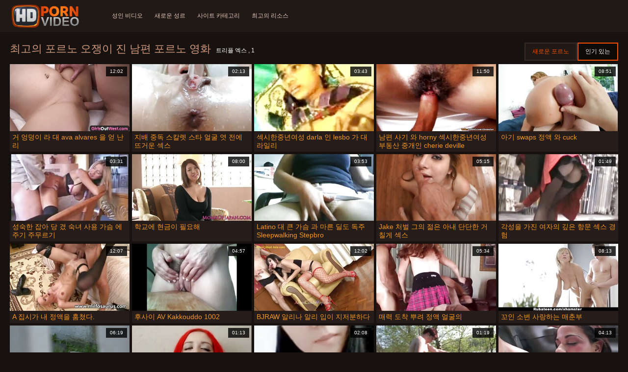

--- FILE ---
content_type: text/html; charset=UTF-8
request_url: https://ko.persiananal.com/category/cuckold
body_size: 12133
content:
<!doctype html>
<html lang="ko">
<head>
<meta charset="UTF-8">

<meta name="referrer" content="origin">
<title>놀라운  오쟁이 진 남편 포르노 비디오-좋아하는 포르노 비디오  </title>
<meta content="놀라운 새로운 섹시한 여성을 기다리고 있는 섹시한 병아리의 최고의 높은 정의  오쟁이 진 남편 포르노 비디오 가능한 모든 섹시한 구멍에서 그들을 엿 먹어라:항문 섹스,후장,빌어 먹을,늙은,엉덩이,하드 코어,면도. " name="description">
<meta name="viewport" content="width=device-width">

<meta content="always" name="referrer">

<link rel="apple-touch-icon" sizes="180x180" href="/files/apple-touch-icon.png">
<link rel="icon" type="image/png" sizes="32x32" href="/files/favicon-32x32.png">
<link rel="icon" type="image/png" sizes="16x16" href="/files/favicon-16x16.png">
<link rel="icon" type="image/png" sizes="16x16" href="/files/favicon.ico">
<link rel="mask-icon" href="/files/safari-pinned-tab.svg" color="#1a1511">
<meta name="apple-mobile-web-app-title" content="놀라운 ">
<meta name="application-name" content="놀라운 ">
<meta name="msapplication-TileColor" content="#1a1511">
<meta name="theme-color" content="#1a1511">
 <base target="_blank">


<style type="text/css">
small{color:#FFF !important;}
body{overflow-x:hidden}.lang-li li,.lang-li ul{list-style:outside none none;padding:0;margin:0}.btn{appearance:none;text-decoration:none;max-width:100%;text-align:center;position:relative;display:inline-block;box-sizing:border-box;height:37px;background-color:#211916;text-transform:uppercase;color:#f45100;font:400 12px/33px Tahoma,Arial,sans-serif;padding:0 14px;border:2px solid #372a25}.title>a{appearance:none;display:inline-block;overflow:hidden;text-overflow:ellipsis;white-space:nowrap;color:#ec552b;font-family:Tahoma,Arial,sans-serif;font-size:14px;font-weight:400;line-height:30px;height:33px;background-color:#211917;position:relative;padding:0 16px;box-sizing:border-box;border:solid 1px #211917;border-radius:16px}*{outline:0!important}a,body,div,h2,h3,html,img,li,p,small,span,ul{margin:0;padding:0}html{height:100%;font-size:62.5%;width:100%;max-width:100%}body{font:400 12px Tahoma,Arial,sans-serif;color:#c8b4a8;background:#17120f;min-width:320px;position:relative;height:auto!important;height:100%;min-height:100%;text-size-adjust:100%}img{border:none}a{color:#f45100;text-decoration:none}p{margin-bottom:15px}h2,h3{font:400 30px/1.2 Tahoma,Arial,sans-serif;color:#c8b4a8;margin-bottom:15px}h3{font-size:14px}ul{padding-left:30px;margin-bottom:15px}ul li{list-style:disc outside}
.lang_fi{background-position:-52px -40px}.lang_fr{background-position:-78px 0}.lang_he{background-position:-78px -20px}.lang_hi{background-position:-78px -40px}.lang_hu{background-position:0 -60px}.lang_id{background-position:-26px -60px}.lang_it{background-position:-52px -60px}.lang_ja{background-position:-78px -60px}.lang_ko{background-position:0 -80px}.lang_ms{background-position:-26px -80px}.lang_nb{background-position:-52px -80px}.lang_nl{background-position:-78px -80px}.lang_pl{background-position:-104px 0}.lang_pt{background-position:-104px -20px}.lang_ro{background-position:-104px -40px}.lang_ru{background-position:-104px -60px}.lang_sk{background-position:-104px -80px}.lang_sl{background-position:0 -100px}.lang_sr{background-position:-26px -100px}.lang_sv{background-position:-52px -100px}.lang_th{background-position:-78px -100px}.lang_tr{background-position:-104px -100px}.lang_zh{background-position:-130px 0}.head{width:100%;max-width:100%;background-color:#211916;margin-bottom:12px}header{width:100%;max-width:1560px;margin:0 auto;box-sizing:border-box;display:flex;flex-wrap:nowrap;flex-direction:row;justify-content:flex-start;align-items:center;align-content:stretch;position:relative;z-index:200;padding:3px 20px}@media (max-width:1023px){header{padding:20px}}@media (max-width:767px){header{flex-wrap:wrap;padding:10px}}header>*{min-width:0;max-width:100%}.logo{display:block;margin-right:27px}.logo:before{content:'';display:block;float:left;margin-right:7px}.logo,.navbtn,nav{flex-shrink:0;flex-grow:0}nav{order:30;display:flex;flex-wrap:nowrap;flex-direction:row;justify-content:flex-start;align-items:center;align-content:stretch;padding:0;margin:-3px 0 -3px 30px;min-height:65px;box-sizing:border-box}nav a{display:block;flex-shrink:0;flex-grow:0;min-width:0;color:#eacbbc;font-size:12px;font-weight:400;line-height:57px;text-transform:uppercase;position:relative;padding:4px 0;margin:0 24px 0 0}nav a:before{position:absolute;left:0;right:0;bottom:0;height:4px;background-color:#f45100;content:'';transform:translateY(-20px);opacity:0}nav a:last-child{margin-right:0}nav a.a{color:#f45100}nav a.a:before{opacity:1;transform:none}@media (max-width:1023px){nav{min-height:0;max-height:0;padding:0 20px;flex-direction:column;position:absolute;left:0;margin:-20px 0 0;top:100%;width:100%;align-items:flex-start;overflow:hidden;z-index:20;background-color:#211916!important}nav a{margin:0;text-align:left;padding:0;line-height:3.17;border:none;background:0 0!important;box-shadow:none;align-self:stretch}}@media (max-width:767px){nav{margin:-10px 0 0;padding:0 10px}}#nbtn{display:none}.navbtn{display:none;margin:0 10px 0 20px;order:10;width:18px;height:13px;box-sizing:border-box;border-top:solid 1px #f59722;border-bottom:solid 1px #f59722;position:relative}.navbtn:before{content:'';position:absolute;left:0;right:0;top:5px;border-top:solid 1px #f59722}.navbtn:after{position:absolute;content:'';width:40px;height:40px;right:50%;bottom:50%;transform:translate(50%,50%)}@media (max-width:1023px){.navbtn{display:block}}.search{flex-shrink:1;flex-grow:1;display:flex;flex-wrap:nowrap;flex-direction:row;justify-content:flex-start;align-items:stretch;align-content:stretch;box-sizing:border-box;width:100%;margin-left:auto;position:relative}.search>*{min-width:0;display:block;box-sizing:border-box;margin:0}.search>input[type=text]{appearance:none;flex-shrink:1;flex-grow:1;box-sizing:border-box;height:43px;border:none;border-radius:20px;background-color:#423632;padding:0 64px 0 24px;color:#bdafaa;font-family:Tahoma,Arial,sans-serif;font-size:14px;font-weight:400}.search>[type=submit]{appearance:none;flex-shrink:0;flex-grow:0;width:63px;height:43px;right:0;top:0;border:none;background:0 0;box-sizing:border-box;margin:0;padding:0;position:absolute}
@media (max-width:767px){.search{max-width:100%;width:100%;order:20;margin-top:10px}.search>input[type=text]{padding-left:12px}}.heat{display:flex;flex-wrap:nowrap;flex-direction:row;justify-content:flex-start;align-items:flex-start;align-content:stretch;box-sizing:border-box;margin-bottom:3px;width:100%}@media (max-width:479px){.heat{flex-direction:column}}.t{flex-shrink:1;flex-grow:0;min-width:0;display:block;margin-right:auto;padding:0 6px 4px 0;max-width:100%;position:relative;word-wrap:break-word;box-sizing:border-box;overflow:hidden}@media (max-width:479px){.t{margin-bottom:4px}}.t *{display:inline;text-transform:uppercase}.title-h{margin-right:4px}.title-h,.title-h *{color:#cf987d;font-size:22px;font-weight:400}@media (max-width:767px){.title-h,.title-h *{font-size:18px}}.t small{text-transform:none;color:#856a5c;font-size:12px}.btns{flex-shrink:0;flex-grow:0;min-width:0;display:flex;flex-wrap:wrap;flex-direction:row;justify-content:flex-start;align-items:center;align-content:stretch;align-self:flex-end;padding-bottom:3px}@media (max-width:479px){.btns{width:100%}}.btns>*{flex-shrink:0;flex-grow:0;min-width:0;display:block;max-width:100%}.btns>.btn{margin:0 0 1px}.th-wrap{width:100%;position:relative;margin-bottom:32px;box-sizing:border-box}.thumbs{display:flex;flex-wrap:wrap;flex-direction:row;justify-content:flex-start;align-items:stretch;align-content:stretch;margin-right:-5px}.th-i{flex-shrink:0;flex-grow:0;min-width:0;box-sizing:border-box;position:relative;width:calc(20% + -5px);margin-right:5px;margin-bottom:5px;z-index:10;display:flex;flex-wrap:nowrap;flex-direction:column;justify-content:flex-start;align-items:stretch;align-content:stretch}@media (max-width:1565px){.th-i{width:calc(20% + -5px)}}@media (max-width:1260px){.th-i{width:calc(25% + -5px)}}@media (max-width:955px){.th-i{width:calc(33.33333% + -5px)}}@media (max-width:650px){.th-i{width:calc(50% + -5px)}}@media (max-width:345px){.th-i{width:calc(100% + -5px)}}.th-i>a{flex-shrink:0;flex-grow:1;position:relative;width:100%;display:flex;flex-wrap:nowrap;flex-direction:column;justify-content:flex-start;align-items:stretch;align-content:stretch}.th-i>a>i{flex-shrink:0;flex-grow:0;will-change:transform;min-height:0;min-width:0;display:block;position:relative;width:100%;box-sizing:border-box}.th-i>a>i:before{display:block;content:'';padding-top:56%}.th-i>a>i img{height:100%;-o-object-fit:cover;object-fit:cover;-o-object-position:center;object-position:center}.th-i img{display:block;position:absolute;left:0;top:0;width:100%}.th-i h3{flex-shrink:0;flex-grow:0;max-width:100%;box-sizing:border-box;padding:0 5px;margin:0;text-transform:uppercase;font-weight:400;overflow:hidden;text-overflow:ellipsis;white-space:nowrap;color:#eacbbc;font-size:14px;line-height:28px;background-color:#312621}.th-i u{text-decoration:none;font-size:10px;line-height:1;color:#fff;position:absolute;right:5px;top:5px;padding:5px 8px;background-color:rgba(0,0,0,.8)}.text{margin:32px 0;color:#c8b4a8;font-size:16px;line-height:1.5}@media (max-width:767px){.text{font-size:16px}}.text>:last-child{margin-bottom:0}.heat+.text{margin-top:0}footer{display:block;width:100%;background-color:#211916}.footer{display:flex;flex-wrap:nowrap;justify-content:flex-start;align-content:stretch;flex-direction:row;align-items:center;width:100%;max-width:1560px;margin:auto auto 0;box-sizing:border-box;text-align:left;padding:10px 20px}@media (max-width:767px){.footer{padding:5px 10px;flex-direction:column}}.footer>*{flex-shrink:0;flex-grow:0;min-width:0;display:block}.footer-logo{margin:0 10px 10px 0}.footer-tx{flex-shrink:1;align-self:center;color:#c8b4a8;font-size:14px;line-height:1.5;margin-bottom:0}.footer-tx a{color:#f45100}.title{display:flex;flex-wrap:wrap;flex-direction:row;justify-content:flex-start;align-items:stretch;align-content:stretch;margin:0 0 32px}.title>a{flex-shrink:0;flex-grow:0;min-width:0;max-width:calc(100% - 2px);display:block;margin:0 2px 2px 0}.lang-wr{margin-left:60px;color:#c8b4a8;font-family:Tahoma,Arial,sans-serif;font-size:10px;font-weight:400;line-height:20px;text-transform:uppercase;z-index:20;order:40;flex-shrink:0;flex-grow:0}@media (max-width:1023px){.lang-wr{margin-left:20px;order:9}}@media (max-width:767px){.lang-wr{margin-left:auto}}.lang-lab{display:block;position:relative;padding-right:10px;white-space:nowrap;min-width:20px}.lang-lab .flag{display:block;float:left;margin:1px 4px 0 0}.lang-lab:after{content:'';position:absolute;width:6px;height:6px;right:0;top:50%;margin-top:-3px}@media (max-width:1023px){.lang-lab{text-indent:-99in}}.lang-li{position:absolute;right:0;top:100%;background-color:#211916;max-width:100%;width:560px;box-sizing:border-box;padding:0 10px;max-height:0;overflow:hidden;transform:translateY(1px)}.lang-li ul{column-width:120px;column-gap:20px;font-size:0;line-height:0}.lang-li li{position:relative;overflow:hidden;display:inline-block;width:100%;font-size:10px;line-height:20px;padding:2px 0}.lang-li li .flag{float:left;margin:1px 4px 0 0}.lang-li li a{color:#c8b4a8}.lang-wr #lang-check{position:absolute;left:-99in;top:-99in}.lika{display:flex;flex-wrap:wrap;flex-direction:row;justify-content:center;align-items:center;align-content:center;margin:10px 0;max-width:100%}.lika>:not(script){flex-shrink:0;flex-grow:0;min-width:0;display:block;margin:10px;max-width:calc(100% - 20px)}.page-layout{width:100%;max-width:100%;min-height:100vh;display:flex;flex-wrap:nowrap;flex-direction:column;justify-content:flex-start;align-items:center;align-content:stretch}.page-layout>*{flex-shrink:0;flex-grow:0;min-width:0}.page-layout .paga{width:100%;max-width:1560px;margin:0 auto;box-sizing:border-box;padding:10px 20px 1px}@media (max-width:767px){.page-layout .paga{padding:10px 10px 1px}}.footer-logo,.logo:before{width:144px;height:54px;
background:url(/img/logo.png) no-repeat;background-size:contain}
</style>



<link href="/css/index1.css" rel="stylesheet" type="text/css">



<meta property="og:locale" content="ko"/>
<meta property="og:type" content="website"/>
<meta property="og:title" content="놀라운  오쟁이 진 남편 포르노 비디오-좋아하는 포르노 비디오  "/>
<meta property="og:description" content="놀라운 새로운 섹시한 여성을 기다리고 있는 섹시한 병아리의 최고의 높은 정의  오쟁이 진 남편 포르노 비디오 가능한 모든 섹시한 구멍에서 그들을 엿 먹어라:항문 섹스,후장,빌어 먹을,늙은,엉덩이,하드 코어,면도. "/>
<meta property="og:url" content="https://ko.persiananal.com/category/cuckold/"/>
<meta property="og:site_name" content="놀라운  오쟁이 진 남편 포르노 비디오-좋아하는 포르노 비디오  "/>
<meta property="og:image" content="/img/hdpornvideo-poster.jpg"/>
<meta name="twitter:card" content="summary"/>
<meta name="twitter:description" content="놀라운 새로운 섹시한 여성을 기다리고 있는 섹시한 병아리의 최고의 높은 정의  오쟁이 진 남편 포르노 비디오 가능한 모든 섹시한 구멍에서 그들을 엿 먹어라:항문 섹스,후장,빌어 먹을,늙은,엉덩이,하드 코어,면도. "/>
<meta name="twitter:title" content="놀라운  오쟁이 진 남편 포르노 비디오-좋아하는 포르노 비디오  "/>
<meta name="twitter:image" content="/img/hdpornvideo-poster.jpg"/>




</head>
<body>
<div class="page-layout">
<div class="head">
<header>
<a id='main_menu' href="/" title="높은 정의-섹시한 뜨거운 포르노 " class="logo"></a>
<input type="checkbox" id="nbtn">
<label class="navbtn" for="nbtn"></label>

<nav>
<a id="top_menu" href="/popular.html" title="성인 비디오 ">성인 비디오 </a>
<a id="new_menu" href="/newporn.html" title="새로운 성르 ">새로운 성르 </a>
<a id="cat_menu" href="/categoryall.html" title="사이트 카테고리 ">사이트 카테고리 </a>
<a id="channel_menu" href="/channels.html" title="최고의 리소스 ">최고의 리소스 </a>
</nav>


</header>
</div>
<div class="paga">
<div class="heat">
<div class="t">
<div class="title-h"><h1>최고의 포르노  오쟁이 진 남편 포르노 영화 </h1></div><small>트리플 엑스 ,  1</small>
</div>
 <div class="btns">
<a class="btn" title="최근 포르노 " href="/newporn.html">새로운 포르노 </a><a class="btn a" title="뜨거운 포르노 " href="/popular.html">인기 있는 </a>
</div>   
</div>
<div class="th-wrap">
<div class="thumbs">
<div class="th-i">
<a class="mo" href="https://ko.persiananal.com/link.php" title="거 엉덩이 라 대 ava alvares 을 얻 난리">
<i>
<img class="lazy" src="https://ko.persiananal.com/media/thumbs/5/v00465.jpg?1666578678" data-src="https://ko.persiananal.com/media/thumbs/5/v00465.jpg?1666578678" alt="거 엉덩이 라 대 ava alvares 을 얻 난리"/>
</i>
<u>12:02</u>
<p>거 엉덩이 라 대 ava alvares 을 얻 난리</p>
</a>
</div>
							
<div class="th-i">
<a class="mo" href="/video/8248/%EC%A7%80%EB%B0%B0-%EC%A4%91%EB%8F%85-%EC%8A%A4%EC%B9%BC%EB%A0%9B-%EC%8A%A4%ED%83%80-%EC%96%BC%EA%B5%B4-%EC%97%BF-%EC%A0%84%EC%97%90-%EB%9C%A8%EA%B1%B0%EC%9A%B4-%EC%84%B9%EC%8A%A4/" title="지배 중독 스칼렛 스타 얼굴 엿 전에 뜨거운 섹스">
<i>
<img class="lazy" src="https://ko.persiananal.com/media/thumbs/8/v08248.jpg?1667265093" data-src="https://ko.persiananal.com/media/thumbs/8/v08248.jpg?1667265093" alt="지배 중독 스칼렛 스타 얼굴 엿 전에 뜨거운 섹스"/>
</i>
<u>02:13</u>
<p>지배 중독 스칼렛 스타 얼굴 엿 전에 뜨거운 섹스</p>
</a>
</div>
							
<div class="th-i">
<a class="mo" href="/video/8614/%EC%84%B9%EC%8B%9C%ED%95%9C%EC%A4%91%EB%85%84%EC%97%AC%EC%84%B1-darla-%EC%9D%B8-lesbo-%EA%B0%80-%EB%8C%80-%EB%9D%BC%EC%9D%BC%EB%A6%AC/" title="섹시한중년여성 darla 인 lesbo 가 대 라일리">
<i>
<img class="lazy" src="https://ko.persiananal.com/media/thumbs/4/v08614.jpg?1663993707" data-src="https://ko.persiananal.com/media/thumbs/4/v08614.jpg?1663993707" alt="섹시한중년여성 darla 인 lesbo 가 대 라일리"/>
</i>
<u>03:43</u>
<p>섹시한중년여성 darla 인 lesbo 가 대 라일리</p>
</a>
</div>
							
<div class="th-i">
<a class="mo" href="https://ko.persiananal.com/link.php" title="남편 사기 와 horny 섹시한중년여성 부동산 중개인 cherie deville">
<i>
<img class="lazy" src="https://ko.persiananal.com/media/thumbs/7/v00987.jpg?1664203742" data-src="https://ko.persiananal.com/media/thumbs/7/v00987.jpg?1664203742" alt="남편 사기 와 horny 섹시한중년여성 부동산 중개인 cherie deville"/>
</i>
<u>11:50</u>
<p>남편 사기 와 horny 섹시한중년여성 부동산 중개인 cherie deville</p>
</a>
</div>
							
<div class="th-i">
<a class="mo" href="/video/1949/%EC%95%84%EA%B8%B0-swaps-%EC%A0%95%EC%95%A1-%EC%99%80-cuck/" title="아기 swaps 정액 와 cuck">
<i>
<img class="lazy" src="https://ko.persiananal.com/media/thumbs/9/v01949.jpg?1666829925" data-src="https://ko.persiananal.com/media/thumbs/9/v01949.jpg?1666829925" alt="아기 swaps 정액 와 cuck"/>
</i>
<u>08:51</u>
<p>아기 swaps 정액 와 cuck</p>
</a>
</div>
							
<div class="th-i">
<a class="mo" href="/video/7992/%EC%84%B1%EC%88%99%ED%95%9C-%EC%9E%A1%EC%95%84-%EB%8B%B9-%EA%B2%BC-%EC%88%99%EB%85%80-%EC%82%AC%EC%9A%A9-%EA%B0%80%EC%8A%B4-%EC%97%90-%EC%A3%BC%EA%B8%B0-%EC%A3%BC%EB%AC%B4%EB%A5%B4%EA%B8%B0/" title="성숙한 잡아 당 겼 숙녀 사용 가슴 에 주기 주무르기">
<i>
<img class="lazy" src="https://ko.persiananal.com/media/thumbs/2/v07992.jpg?1664281116" data-src="https://ko.persiananal.com/media/thumbs/2/v07992.jpg?1664281116" alt="성숙한 잡아 당 겼 숙녀 사용 가슴 에 주기 주무르기"/>
</i>
<u>03:31</u>
<p>성숙한 잡아 당 겼 숙녀 사용 가슴 에 주기 주무르기</p>
</a>
</div>
							
<div class="th-i">
<a class="mo" href="/video/1203/%ED%95%99%EA%B5%90%EC%97%90-%ED%98%84%EA%B8%88%EC%9D%B4-%ED%95%84%EC%9A%94%ED%95%B4/" title="학교에 현금이 필요해">
<i>
<img class="lazy" src="https://ko.persiananal.com/media/thumbs/3/v01203.jpg?1664929131" data-src="https://ko.persiananal.com/media/thumbs/3/v01203.jpg?1664929131" alt="학교에 현금이 필요해"/>
</i>
<u>08:00</u>
<p>학교에 현금이 필요해</p>
</a>
</div>
							
<div class="th-i">
<a class="mo" href="https://ko.persiananal.com/link.php" title="Latino 대 큰 가슴 과 마른 딜도 독주 Sleepwalking Stepbro">
<i>
<img class="lazy" src="https://ko.persiananal.com/media/thumbs/3/v04783.jpg?1663963414" data-src="https://ko.persiananal.com/media/thumbs/3/v04783.jpg?1663963414" alt="Latino 대 큰 가슴 과 마른 딜도 독주 Sleepwalking Stepbro"/>
</i>
<u>03:53</u>
<p>Latino 대 큰 가슴 과 마른 딜도 독주 Sleepwalking Stepbro</p>
</a>
</div>
							
<div class="th-i">
<a class="mo" href="https://ko.persiananal.com/link.php" title="Jake 처벌 그의 젊은 아내 단단한 거칠게 섹스">
<i>
<img class="lazy" src="https://ko.persiananal.com/media/thumbs/1/v02351.jpg?1667952832" data-src="https://ko.persiananal.com/media/thumbs/1/v02351.jpg?1667952832" alt="Jake 처벌 그의 젊은 아내 단단한 거칠게 섹스"/>
</i>
<u>05:15</u>
<p>Jake 처벌 그의 젊은 아내 단단한 거칠게 섹스</p>
</a>
</div>
							
<div class="th-i">
<a class="mo" href="/video/410/%EA%B0%81%EC%84%B1%EC%9D%84-%EA%B0%80%EC%A7%84-%EC%97%AC%EC%9E%90%EC%9D%98-%EA%B9%8A%EC%9D%80-%ED%95%AD%EB%AC%B8-%EC%84%B9%EC%8A%A4-%EA%B2%BD%ED%97%98/" title="각성을 가진 여자의 깊은 항문 섹스 경험">
<i>
<img class="lazy" src="https://ko.persiananal.com/media/thumbs/0/v00410.jpg?1666490336" data-src="https://ko.persiananal.com/media/thumbs/0/v00410.jpg?1666490336" alt="각성을 가진 여자의 깊은 항문 섹스 경험"/>
</i>
<u>01:49</u>
<p>각성을 가진 여자의 깊은 항문 섹스 경험</p>
</a>
</div>
							
<div class="th-i">
<a class="mo" href="https://ko.persiananal.com/link.php" title="A 집시가 내 정액을 훔쳤다.">
<i>
<img class="lazy" src="https://ko.persiananal.com/media/thumbs/1/v01131.jpg?1663983020" data-src="https://ko.persiananal.com/media/thumbs/1/v01131.jpg?1663983020" alt="A 집시가 내 정액을 훔쳤다."/>
</i>
<u>12:07</u>
<p>A 집시가 내 정액을 훔쳤다.</p>
</a>
</div>
							
<div class="th-i">
<a class="mo" href="https://ko.persiananal.com/link.php" title="후사이 AV Kakkouddo 1002">
<i>
<img class="lazy" src="https://ko.persiananal.com/media/thumbs/0/v00980.jpg?1665544467" data-src="https://ko.persiananal.com/media/thumbs/0/v00980.jpg?1665544467" alt="후사이 AV Kakkouddo 1002"/>
</i>
<u>04:57</u>
<p>후사이 AV Kakkouddo 1002</p>
</a>
</div>
							
<div class="th-i">
<a class="mo" href="https://ko.persiananal.com/link.php" title="BJRAW 알리나 알리 입이 지저분하다">
<i>
<img class="lazy" src="https://ko.persiananal.com/media/thumbs/1/v01271.jpg?1663966147" data-src="https://ko.persiananal.com/media/thumbs/1/v01271.jpg?1663966147" alt="BJRAW 알리나 알리 입이 지저분하다"/>
</i>
<u>12:02</u>
<p>BJRAW 알리나 알리 입이 지저분하다</p>
</a>
</div>
							
<div class="th-i">
<a class="mo" href="/video/325/%EB%A7%A4%EB%A0%A5-%EB%8F%84%EC%B0%A9-%EB%BF%8C%EB%A0%A4-%EC%A0%95%EC%95%A1-%EC%96%BC%EA%B5%B4%EC%9D%98/" title="매력 도착 뿌려 정액 얼굴의">
<i>
<img class="lazy" src="https://ko.persiananal.com/media/thumbs/5/v00325.jpg?1665018104" data-src="https://ko.persiananal.com/media/thumbs/5/v00325.jpg?1665018104" alt="매력 도착 뿌려 정액 얼굴의"/>
</i>
<u>05:34</u>
<p>매력 도착 뿌려 정액 얼굴의</p>
</a>
</div>
							
<div class="th-i">
<a class="mo" href="https://ko.persiananal.com/link.php" title="꼬인 소변 사랑하는 매춘부">
<i>
<img class="lazy" src="https://ko.persiananal.com/media/thumbs/9/v04049.jpg?1666400596" data-src="https://ko.persiananal.com/media/thumbs/9/v04049.jpg?1666400596" alt="꼬인 소변 사랑하는 매춘부"/>
</i>
<u>08:13</u>
<p>꼬인 소변 사랑하는 매춘부</p>
</a>
</div>
							
<div class="th-i">
<a class="mo" href="/video/1267/bjraw-andi-rose-%EC%9D%98-cums-%EC%97%90-%EB%B0%A9%EB%AC%B8/" title="BJRAW Andi Rose 의 cums 에 방문">
<i>
<img class="lazy" src="https://ko.persiananal.com/media/thumbs/7/v01267.jpg?1664308219" data-src="https://ko.persiananal.com/media/thumbs/7/v01267.jpg?1664308219" alt="BJRAW Andi Rose 의 cums 에 방문"/>
</i>
<u>06:19</u>
<p>BJRAW Andi Rose 의 cums 에 방문</p>
</a>
</div>
							
<div class="th-i">
<a class="mo" href="/video/985/%EC%83%88%EC%97%84%EB%A7%88-%EA%B3%BC-%EB%8B%A8%EA%B3%84-%EB%94%B8-%EB%A0%88%EC%A6%88%EB%B9%84%EC%96%B8-%EA%B5%AC%EB%91%90%EC%9D%98/" title="새엄마 과 단계 딸 레즈비언 구두의">
<i>
<img class="lazy" src="https://ko.persiananal.com/media/thumbs/5/v00985.jpg?1663996436" data-src="https://ko.persiananal.com/media/thumbs/5/v00985.jpg?1663996436" alt="새엄마 과 단계 딸 레즈비언 구두의"/>
</i>
<u>01:13</u>
<p>새엄마 과 단계 딸 레즈비언 구두의</p>
</a>
</div>
							
<div class="th-i">
<a class="mo" href="https://ko.persiananal.com/link.php" title="남편 고 아내가 Fuck 가 그 친구 에 이 주방 wmww">
<i>
<img class="lazy" src="https://ko.persiananal.com/media/thumbs/2/v00982.jpg?1667007883" data-src="https://ko.persiananal.com/media/thumbs/2/v00982.jpg?1667007883" alt="남편 고 아내가 Fuck 가 그 친구 에 이 주방 wmww"/>
</i>
<u>02:08</u>
<p>남편 고 아내가 Fuck 가 그 친구 에 이 주방 wmww</p>
</a>
</div>
							
<div class="th-i">
<a class="mo" href="https://ko.persiananal.com/link.php" title="Stepsons meaty 수탉 엿 새엄마 부터 뒤에">
<i>
<img class="lazy" src="https://ko.persiananal.com/media/thumbs/6/v01016.jpg?1663957958" data-src="https://ko.persiananal.com/media/thumbs/6/v01016.jpg?1663957958" alt="Stepsons meaty 수탉 엿 새엄마 부터 뒤에"/>
</i>
<u>01:19</u>
<p>Stepsons meaty 수탉 엿 새엄마 부터 뒤에</p>
</a>
</div>
							
<div class="th-i">
<a class="mo" href="/video/2179/%EA%B0%88%EC%83%89-%EB%A8%B8%EB%A6%AC-%EC%B2%B4%EC%BD%94%EC%9D%98-%EC%95%84%EB%A6%84%EB%8B%A4%EC%9B%80%EC%9D%B4-%EA%B0%81%EC%84%B1%EC%9D%84-%EB%A7%8C%EB%93%9C%EB%8A%94-%EC%9E%85%EC%9C%BC%EB%A1%9C-%EC%B2%9C%EA%B5%AD/" title="갈색 머리 체코의 아름다움이 각성을 만드는 입으로 천국">
<i>
<img class="lazy" src="https://ko.persiananal.com/media/thumbs/9/v02179.jpg?1664161135" data-src="https://ko.persiananal.com/media/thumbs/9/v02179.jpg?1664161135" alt="갈색 머리 체코의 아름다움이 각성을 만드는 입으로 천국"/>
</i>
<u>04:13</u>
<p>갈색 머리 체코의 아름다움이 각성을 만드는 입으로 천국</p>
</a>
</div>
							
<div class="th-i">
<a class="mo" href="/video/3174/%EC%97%BF%EB%B3%B4%EB%8A%94-%ED%86%B0%EC%9D%80-%EA%B7%B8%EC%9D%98-%ED%96%89%EB%8F%99%EC%97%90-%EB%8C%80%ED%95%B4-%EC%9E%A1%ED%9E%88%EA%B3%A0-%EC%B2%98%EB%B2%8C%EC%9D%84%EB%B0%9B%EC%8A%B5%EB%8B%88%EB%8B%A4-/" title="엿보는 톰은 그의 행동에 대해 잡히고 처벌을받습니다.">
<i>
<img class="lazy" src="https://ko.persiananal.com/media/thumbs/4/v03174.jpg?1665370089" data-src="https://ko.persiananal.com/media/thumbs/4/v03174.jpg?1665370089" alt="엿보는 톰은 그의 행동에 대해 잡히고 처벌을받습니다."/>
</i>
<u>05:34</u>
<p>엿보는 톰은 그의 행동에 대해 잡히고 처벌을받습니다.</p>
</a>
</div>
							
<div class="th-i">
<a class="mo" href="/video/126/%EB%8C%80-%EA%B3%A0-%EB%9C%A8%EA%B1%B0%EC%9A%B4-%EA%B5%90%EC%82%AC-%EB%A0%88%EC%A6%88%EB%B9%84%EC%96%B8-%ED%95%91%EA%B1%B0%EB%A7%81-%EC%97%AC%EC%9E%90/" title="대 고 뜨거운 교사 레즈비언 핑거링 여자">
<i>
<img class="lazy" src="https://ko.persiananal.com/media/thumbs/6/v00126.jpg?1664241298" data-src="https://ko.persiananal.com/media/thumbs/6/v00126.jpg?1664241298" alt="대 고 뜨거운 교사 레즈비언 핑거링 여자"/>
</i>
<u>08:11</u>
<p>대 고 뜨거운 교사 레즈비언 핑거링 여자</p>
</a>
</div>
							
<div class="th-i">
<a class="mo" href="/video/2102/%EB%8C%80%EC%B6%9C4k-alex%EB%8A%94-%EC%BA%90%EC%8A%A4%ED%8C%85%EC%97%90-%EC%B0%B8%EC%97%AC%ED%95%98%EC%A7%80-%EC%95%8A%EC%95%98%EC%9C%BC%EB%A9%B0-%EC%A0%84%EC%97%90%EB%8A%94-%EC%84%B9%EC%8A%A4%EB%A5%BC-%ED%95%9C-%EC%A0%81%EC%9D%B4-%EC%97%86%EC%8A%B5%EB%8B%88%EB%8B%A4-/" title="대출4K. Alex는 캐스팅에 참여하지 않았으며 전에는 섹스를 한 적이 없습니다.">
<i>
<img class="lazy" src="https://ko.persiananal.com/media/thumbs/2/v02102.jpg?1666843039" data-src="https://ko.persiananal.com/media/thumbs/2/v02102.jpg?1666843039" alt="대출4K. Alex는 캐스팅에 참여하지 않았으며 전에는 섹스를 한 적이 없습니다."/>
</i>
<u>01:26</u>
<p>대출4K. Alex는 캐스팅에 참여하지 않았으며 전에는 섹스를 한 적이 없습니다.</p>
</a>
</div>
							
<div class="th-i">
<a class="mo" href="/video/1018/%EC%A7%80%EB%B0%A9-%EC%82%AC%EB%9E%8C-%EB%8F%84%EC%B0%A9-%ED%9D%A1%EC%9E%85-%EA%B3%BC-%EC%84%B1%EA%B5%90-%EA%B7%B8%EC%9D%98-%ED%86%B5%ED%86%B5%ED%95%9C-%EC%9D%B4%EB%B3%B5-%EB%88%84%EC%9D%B4/" title="지방 사람 도착 흡입 과 성교 그의 통통한 이복 누이">
<i>
<img class="lazy" src="https://ko.persiananal.com/media/thumbs/8/v01018.jpg?1664117229" data-src="https://ko.persiananal.com/media/thumbs/8/v01018.jpg?1664117229" alt="지방 사람 도착 흡입 과 성교 그의 통통한 이복 누이"/>
</i>
<u>05:19</u>
<p>지방 사람 도착 흡입 과 성교 그의 통통한 이복 누이</p>
</a>
</div>
							
<div class="th-i">
<a class="mo" href="/video/411/%EB%B6%80%EB%B6%80%EB%8A%94-%EC%A0%8A%EC%9D%80-%EC%8A%A4%ED%84%B0%EB%93%9C%EB%A5%BC-%EC%B4%88%EB%8C%80%ED%95%98%EC%97%AC-%EB%AC%BC%EA%B1%B4%EC%9D%84-%EA%BE%B8%EB%AF%B8%EB%8B%A4-/" title="부부는 젊은 스터드를 초대하여 물건을 꾸미다.">
<i>
<img class="lazy" src="https://ko.persiananal.com/media/thumbs/1/v00411.jpg?1664305373" data-src="https://ko.persiananal.com/media/thumbs/1/v00411.jpg?1664305373" alt="부부는 젊은 스터드를 초대하여 물건을 꾸미다."/>
</i>
<u>15:41</u>
<p>부부는 젊은 스터드를 초대하여 물건을 꾸미다.</p>
</a>
</div>
							
<div class="th-i">
<a class="mo" href="/video/1904/%ED%8B%B0%ED%8C%8C%EB%8B%88-%EC%9D%B8%ED%98%95%EC%9D%80-%EA%B2%80%EC%9D%80-%EC%88%98%ED%83%89%EC%9C%BC%EB%A1%9C-%EC%9D%B4%EC%A4%91-%EC%B9%A8%ED%88%AC%EB%A5%BC-%EC%A2%8B%EC%95%84%ED%95%A9%EB%8B%88%EB%8B%A4-/" title="티파니 인형은 검은 수탉으로 이중 침투를 좋아합니다.">
<i>
<img class="lazy" src="https://ko.persiananal.com/media/thumbs/4/v01904.jpg?1664103659" data-src="https://ko.persiananal.com/media/thumbs/4/v01904.jpg?1664103659" alt="티파니 인형은 검은 수탉으로 이중 침투를 좋아합니다."/>
</i>
<u>01:01</u>
<p>티파니 인형은 검은 수탉으로 이중 침투를 좋아합니다.</p>
</a>
</div>
							
<div class="th-i">
<a class="mo" href="/video/6065/%EB%9D%BC%EC%9D%B4%EB%B8%8C-%ED%91%9C%EC%8B%9C-%EC%95%84%EA%B8%B0-%EC%97%90-%EC%95%88%EA%B2%BD-%ED%83%80%EA%B8%B0-%EC%88%98%ED%83%89-%EA%B3%BC-69/" title="라이브 표시 아기 에 안경 타기 수탉 과 69">
<i>
<img class="lazy" src="https://ko.persiananal.com/media/thumbs/5/v06065.jpg?1663833727" data-src="https://ko.persiananal.com/media/thumbs/5/v06065.jpg?1663833727" alt="라이브 표시 아기 에 안경 타기 수탉 과 69"/>
</i>
<u>05:30</u>
<p>라이브 표시 아기 에 안경 타기 수탉 과 69</p>
</a>
</div>
							
<div class="th-i">
<a class="mo" href="/video/1960/%EB%88%88%EC%97%90-%EB%9D%84%EB%8A%94-%EB%B3%91%EC%95%84%EB%A6%AC-%EC%9D%B4%EB%8B%A4-%EC%86%8C%EB%B3%80-%EA%B3%BC-%EC%9E%90%EC%9C%84-%EB%A9%B4%EB%8F%84-%EC%9D%B8%EC%83%81/" title="눈에 띄는 병아리 이다 소변 과 자위 면도 인상">
<i>
<img class="lazy" src="https://ko.persiananal.com/media/thumbs/0/v01960.jpg?1664586311" data-src="https://ko.persiananal.com/media/thumbs/0/v01960.jpg?1664586311" alt="눈에 띄는 병아리 이다 소변 과 자위 면도 인상"/>
</i>
<u>06:08</u>
<p>눈에 띄는 병아리 이다 소변 과 자위 면도 인상</p>
</a>
</div>
							
<div class="th-i">
<a class="mo" href="/video/8716/%EC%88%99%EB%85%80-%EB%8F%84%EC%B0%A9-%ED%94%BC%ED%8A%B8-%EC%88%AD%EB%B0%B0/" title="숙녀 도착 피트 숭배">
<i>
<img class="lazy" src="https://ko.persiananal.com/media/thumbs/6/v08716.jpg?1667959913" data-src="https://ko.persiananal.com/media/thumbs/6/v08716.jpg?1667959913" alt="숙녀 도착 피트 숭배"/>
</i>
<u>13:23</u>
<p>숙녀 도착 피트 숭배</p>
</a>
</div>
							
<div class="th-i">
<a class="mo" href="/video/255/%ED%81%B0-%EC%A0%96%EA%BC%AD%EC%A7%80-%EC%95%84%EB%82%B4-cheats-%EC%97%90-%EB%82%A8%ED%8E%B8-%EC%99%80-%ED%81%B0-%EA%B2%80%EC%A0%95-%EC%88%98%ED%83%89/" title="큰 젖꼭지 아내 cheats 에 남편 와 큰 검정 수탉">
<i>
<img class="lazy" src="https://ko.persiananal.com/media/thumbs/5/v00255.jpg?1664165703" data-src="https://ko.persiananal.com/media/thumbs/5/v00255.jpg?1664165703" alt="큰 젖꼭지 아내 cheats 에 남편 와 큰 검정 수탉"/>
</i>
<u>08:44</u>
<p>큰 젖꼭지 아내 cheats 에 남편 와 큰 검정 수탉</p>
</a>
</div>
							
<div class="th-i">
<a class="mo" href="/video/1005/%ED%9B%84%EC%82%AC%EC%9D%B4-av-kakkouddo-1006/" title="후사이 AV Kakkouddo 1006">
<i>
<img class="lazy" src="https://ko.persiananal.com/media/thumbs/5/v01005.jpg?1664463267" data-src="https://ko.persiananal.com/media/thumbs/5/v01005.jpg?1664463267" alt="후사이 AV Kakkouddo 1006"/>
</i>
<u>12:51</u>
<p>후사이 AV Kakkouddo 1006</p>
</a>
</div>
							
<div class="th-i">
<a class="mo" href="/video/267/%EC%9D%98%EC%82%AC-%EC%84%B1%EA%B5%90-%EB%9C%A8%EA%B1%B0%EC%9A%B4-%EA%B8%88%EB%B0%9C%EC%9D%98-%EB%8C%80-%EC%97%90-the-%EB%82%98%EA%B7%80/" title="의사 성교 뜨거운 금발의 대 에 the 나귀">
<i>
<img class="lazy" src="https://ko.persiananal.com/media/thumbs/7/v00267.jpg?1665278284" data-src="https://ko.persiananal.com/media/thumbs/7/v00267.jpg?1665278284" alt="의사 성교 뜨거운 금발의 대 에 the 나귀"/>
</i>
<u>01:14</u>
<p>의사 성교 뜨거운 금발의 대 에 the 나귀</p>
</a>
</div>
							
<div class="th-i">
<a class="mo" href="/video/977/%ED%9B%84%EC%82%AC%EC%9D%B4-av-kakkouddo-1001/" title="후사이 AV Kakkouddo 1001">
<i>
<img class="lazy" src="https://ko.persiananal.com/media/thumbs/7/v00977.jpg?1663925367" data-src="https://ko.persiananal.com/media/thumbs/7/v00977.jpg?1663925367" alt="후사이 AV Kakkouddo 1001"/>
</i>
<u>08:50</u>
<p>후사이 AV Kakkouddo 1001</p>
</a>
</div>
							
<div class="th-i">
<a class="mo" href="/video/995/%EB%82%A8%ED%8E%B8-%EC%95%9E%EB%A8%B8%EB%A6%AC-%EA%B7%B8%EC%9D%98-%EC%95%84%EB%A6%84%EB%8B%A4%EC%9A%B4-%EA%B0%80%EC%8A%B4-%EC%97%84%EB%A7%88/" title="남편 앞머리 그의 아름다운 가슴 엄마">
<i>
<img class="lazy" src="https://ko.persiananal.com/media/thumbs/5/v00995.jpg?1664414950" data-src="https://ko.persiananal.com/media/thumbs/5/v00995.jpg?1664414950" alt="남편 앞머리 그의 아름다운 가슴 엄마"/>
</i>
<u>05:11</u>
<p>남편 앞머리 그의 아름다운 가슴 엄마</p>
</a>
</div>
							
<div class="th-i">
<a class="mo" href="/video/3584/bffs-%EB%B3%80%ED%83%9C-%EC%8B%AD%EB%8C%80-%EC%97%B0%EC%8A%B5-%ED%9B%84-%ED%95%98%EB%93%9C-%EC%BD%94%EC%96%B4%EB%A5%BC-%EB%91%90%EB%93%A4%EA%B2%A8-%EC%96%BB%EC%9D%84/" title="BFFS - 변태 십대 연습 후 하드 코어를 두들겨 얻을">
<i>
<img class="lazy" src="https://ko.persiananal.com/media/thumbs/4/v03584.jpg?1663748061" data-src="https://ko.persiananal.com/media/thumbs/4/v03584.jpg?1663748061" alt="BFFS - 변태 십대 연습 후 하드 코어를 두들겨 얻을"/>
</i>
<u>02:35</u>
<p>BFFS - 변태 십대 연습 후 하드 코어를 두들겨 얻을</p>
</a>
</div>
							
<div class="th-i">
<a class="mo" href="/video/8640/%EC%84%B9%EC%8B%9C%ED%95%9C%EC%A4%91%EB%85%84%EC%97%AC%EC%84%B1-%ED%85%8C%EB%91%90%EB%A6%AC-%EC%A0%95-hd-%EC%B2%AB%EC%A7%B8-%EC%8B%9C%EA%B0%84-%EC%9D%B4-%EC%84%B1%EC%88%99%ED%95%9C-%EB%AF%B8%EB%81%BC/" title="섹시한중년여성 테두리 정 hd 첫째 시간 이 성숙한 미끼">
<i>
<img class="lazy" src="https://ko.persiananal.com/media/thumbs/0/v08640.jpg?1663841704" data-src="https://ko.persiananal.com/media/thumbs/0/v08640.jpg?1663841704" alt="섹시한중년여성 테두리 정 hd 첫째 시간 이 성숙한 미끼"/>
</i>
<u>12:53</u>
<p>섹시한중년여성 테두리 정 hd 첫째 시간 이 성숙한 미끼</p>
</a>
</div>
							
<div class="th-i">
<a class="mo" href="/video/6487/curly-%EB%A8%B8%EB%A6%AC-%EC%95%84%EA%B8%B0-%EC%A0%9C%EA%B3%B5-nuru-%EB%A7%88%EC%82%AC%EC%A7%80-%EA%B3%BC-%EB%8F%84%EC%B0%A9-%EA%B3%A0%EC%96%91%EC%9D%B4-%EB%A7%9D%EC%B9%98/" title="Curly 머리 아기 제공 nuru 마사지 과 도착 고양이 망치">
<i>
<img class="lazy" src="https://ko.persiananal.com/media/thumbs/7/v06487.jpg?1665450028" data-src="https://ko.persiananal.com/media/thumbs/7/v06487.jpg?1665450028" alt="Curly 머리 아기 제공 nuru 마사지 과 도착 고양이 망치"/>
</i>
<u>07:31</u>
<p>Curly 머리 아기 제공 nuru 마사지 과 도착 고양이 망치</p>
</a>
</div>
							
<div class="th-i">
<a class="mo" href="/video/6407/%EC%96%B4%EB%A7%9D%EC%9D%98-%EA%B3%A0%EA%B8%89-%EB%9F%AC%EC%8B%9C%EC%95%84-%EA%B8%88%EB%B0%9C-%ED%95%AD%EB%AC%B8-%EC%84%B9%EC%8A%A4-%EC%82%AC%EB%9E%91%EC%9D%98-%EC%88%9C%EA%B0%84/" title="어망의 고급 러시아 금발 항문 섹스 사랑의 순간">
<i>
<img class="lazy" src="https://ko.persiananal.com/media/thumbs/7/v06407.jpg?1665622993" data-src="https://ko.persiananal.com/media/thumbs/7/v06407.jpg?1665622993" alt="어망의 고급 러시아 금발 항문 섹스 사랑의 순간"/>
</i>
<u>03:39</u>
<p>어망의 고급 러시아 금발 항문 섹스 사랑의 순간</p>
</a>
</div>
							
<div class="th-i">
<a class="mo" href="/video/9566/mormon-%EB%A0%88-%ED%8B%B0-%EB%82%98%EC%A7%80-%EA%B3%A0%EC%96%91%EC%9D%B4/" title="Mormon 레 티 나지 고양이">
<i>
<img class="lazy" src="https://ko.persiananal.com/media/thumbs/6/v09566.jpg?1664012714" data-src="https://ko.persiananal.com/media/thumbs/6/v09566.jpg?1664012714" alt="Mormon 레 티 나지 고양이"/>
</i>
<u>08:31</u>
<p>Mormon 레 티 나지 고양이</p>
</a>
</div>
							
<div class="th-i">
<a class="mo" href="/video/9204/gloria-vitas-%EB%9C%A8%EA%B1%B0%EC%9A%B4-%ED%8C%AC%ED%8B%B0-%EC%8A%A4%ED%83%80%ED%82%B9-%EC%98%81%ED%99%94/" title="Gloria&Vitas 뜨거운 팬티 스타킹 영화">
<i>
<img class="lazy" src="https://ko.persiananal.com/media/thumbs/4/v09204.jpg?1664243867" data-src="https://ko.persiananal.com/media/thumbs/4/v09204.jpg?1664243867" alt="Gloria&Vitas 뜨거운 팬티 스타킹 영화"/>
</i>
<u>03:58</u>
<p>Gloria&Vitas 뜨거운 팬티 스타킹 영화</p>
</a>
</div>
							
<div class="th-i">
<a class="mo" href="/video/8026/%ED%8F%AC%EC%84%AC-%EC%97%90-the-%EB%A0%88%EC%8A%A4%ED%86%A0%EB%9E%91/" title="포섬 에 the 레스토랑">
<i>
<img class="lazy" src="https://ko.persiananal.com/media/thumbs/6/v08026.jpg?1664012707" data-src="https://ko.persiananal.com/media/thumbs/6/v08026.jpg?1664012707" alt="포섬 에 the 레스토랑"/>
</i>
<u>08:24</u>
<p>포섬 에 the 레스토랑</p>
</a>
</div>
							
<div class="th-i">
<a class="mo" href="/video/4120/%EB%8C%80-%EB%8B%A8-%EC%A0%95%EC%B9%98-%EB%AA%BB%ED%95%9C-%EC%97%AC%EC%9E%90-%EB%8F%84%EC%B0%A9-gangbanged-%EA%B3%BC-%EC%A7%9C%EC%A6%9D/" title="대 단 정치 못한 여자 도착 gangbanged 과 짜증">
<i>
<img class="lazy" src="https://ko.persiananal.com/media/thumbs/0/v04120.jpg?1663814460" data-src="https://ko.persiananal.com/media/thumbs/0/v04120.jpg?1663814460" alt="대 단 정치 못한 여자 도착 gangbanged 과 짜증"/>
</i>
<u>09:15</u>
<p>대 단 정치 못한 여자 도착 gangbanged 과 짜증</p>
</a>
</div>
							
<div class="th-i">
<a class="mo" href="/video/1248/squeezing-%EB%8B%A8%EA%B3%84-aunts-%ED%81%B0-%EA%B0%80%EC%8A%B4-%EC%9C%BC%EB%A1%9C-%EB%82%98%EB%8A%94-thrusts-%EA%B9%8A%EC%9D%80-%EC%97%90-%EA%B7%B8%EB%85%80%EC%9D%98-%EC%88%99%EB%85%80-%EA%B3%A0%EC%96%91%EC%9D%B4/" title="Squeezing 단계 aunts 큰 가슴 으로 나는 thrusts 깊은 에 그녀의 숙녀 고양이">
<i>
<img class="lazy" src="https://ko.persiananal.com/media/thumbs/8/v01248.jpg?1667442276" data-src="https://ko.persiananal.com/media/thumbs/8/v01248.jpg?1667442276" alt="Squeezing 단계 aunts 큰 가슴 으로 나는 thrusts 깊은 에 그녀의 숙녀 고양이"/>
</i>
<u>13:46</u>
<p>Squeezing 단계 aunts 큰 가슴 으로 나는 thrusts 깊은 에 그녀의 숙녀 고양이</p>
</a>
</div>
							
<div class="th-i">
<a class="mo" href="/video/7609/%EC%84%B1%EC%88%99%ED%95%9C-%EB%A8%B9%EB%8A%94%EB%8B%A4-%EB%8C%80-%EA%B3%A0%EC%96%91%EC%9D%B4-%EC%A0%84%EC%97%90-bj/" title="성숙한 먹는다 대 고양이 전에 BJ">
<i>
<img class="lazy" src="https://ko.persiananal.com/media/thumbs/9/v07609.jpg?1664179362" data-src="https://ko.persiananal.com/media/thumbs/9/v07609.jpg?1664179362" alt="성숙한 먹는다 대 고양이 전에 BJ"/>
</i>
<u>06:01</u>
<p>성숙한 먹는다 대 고양이 전에 BJ</p>
</a>
</div>
							
<div class="th-i">
<a class="mo" href="/video/385/%EB%A7%A4%EB%A0%A5-%EC%9E%A5%EB%82%9C%EA%B0%90-%EA%B7%B8%EB%85%80%EC%9D%98-%EA%B3%A0%EC%96%91%EC%9D%B4-%EC%8B%9C-%ED%95%AD%EB%AC%B8%EC%9D%98/" title="매력 장난감 그녀의 고양이 시 항문의">
<i>
<img class="lazy" src="https://ko.persiananal.com/media/thumbs/5/v00385.jpg?1667442267" data-src="https://ko.persiananal.com/media/thumbs/5/v00385.jpg?1667442267" alt="매력 장난감 그녀의 고양이 시 항문의"/>
</i>
<u>01:30</u>
<p>매력 장난감 그녀의 고양이 시 항문의</p>
</a>
</div>
							
<div class="th-i">
<a class="mo" href="/video/254/%EB%82%A8%ED%8E%B8%EC%97%90%EA%B2%8C-%ED%81%B0-%EA%B0%80%EC%8A%B4-%EC%86%8D%EC%9E%84%EC%88%98%EB%A5%BC-%EA%B0%80%EC%A7%84-%EB%9C%A8%EA%B1%B0%EC%9A%B4-%EC%95%84%EB%82%B4/" title="남편에게 큰 가슴 속임수를 가진 뜨거운 아내">
<i>
<img class="lazy" src="https://ko.persiananal.com/media/thumbs/4/v00254.jpg?1667613271" data-src="https://ko.persiananal.com/media/thumbs/4/v00254.jpg?1667613271" alt="남편에게 큰 가슴 속임수를 가진 뜨거운 아내"/>
</i>
<u>12:56</u>
<p>남편에게 큰 가슴 속임수를 가진 뜨거운 아내</p>
</a>
</div>
							
<div class="th-i">
<a class="mo" href="/video/8734/%EC%88%99%EB%85%80-gobbles-%EA%B3%BC-%EB%86%80%EC%9D%B4%EA%B8%B0%EA%B5%AC-%EA%B2%80%EC%A0%95-%ED%98%95%EC%82%AC/" title="숙녀 gobbles 과 놀이기구 검정 형사">
<i>
<img class="lazy" src="https://ko.persiananal.com/media/thumbs/4/v08734.jpg?1667183075" data-src="https://ko.persiananal.com/media/thumbs/4/v08734.jpg?1667183075" alt="숙녀 gobbles 과 놀이기구 검정 형사"/>
</i>
<u>08:59</u>
<p>숙녀 gobbles 과 놀이기구 검정 형사</p>
</a>
</div>
							
<div class="th-i">
<a class="mo" href="/video/4092/%EA%BC%AC%EC%9D%B8-%EB%8C%80-%EC%A0%95%EC%95%A1-splattered/" title="꼬인 대 정액 splattered">
<i>
<img class="lazy" src="https://ko.persiananal.com/media/thumbs/2/v04092.jpg?1665188312" data-src="https://ko.persiananal.com/media/thumbs/2/v04092.jpg?1665188312" alt="꼬인 대 정액 splattered"/>
</i>
<u>08:22</u>
<p>꼬인 대 정액 splattered</p>
</a>
</div>
							
<div class="th-i">
<a class="mo" href="/video/5585/%EC%9E%A5%EB%82%9C-%EA%BE%B8%EB%9F%AC%EA%B8%B0-gals-alexa%EC%99%80-molly%EB%8A%94-%EC%95%84%EB%B9%A0%EB%A5%BC-%EB%B0%94%EA%BF%89%EB%8B%88%EB%8B%A4-/" title="장난 꾸러기 gals alexa와 molly는 아빠를 바꿉니다.">
<i>
<img class="lazy" src="https://ko.persiananal.com/media/thumbs/5/v05585.jpg?1664245771" data-src="https://ko.persiananal.com/media/thumbs/5/v05585.jpg?1664245771" alt="장난 꾸러기 gals alexa와 molly는 아빠를 바꿉니다."/>
</i>
<u>02:08</u>
<p>장난 꾸러기 gals alexa와 molly는 아빠를 바꿉니다.</p>
</a>
</div>
							
<div class="th-i">
<a class="mo" href="/video/9535/teanna-%ED%8A%B8%EB%9F%BC%ED%94%84%EB%8A%94-%EA%B2%80%EC%9D%80-%EB%A7%89%EB%8C%80%EC%97%90-%EC%9D%98%ED%95%B4-%EB%BB%97%EC%96%B4%EC%9E%88%EB%8A%94-%EC%9D%8C%EB%B6%80%EB%A5%BC-%EA%B0%80%EC%A0%B8%EC%98%B5%EB%8B%88%EB%8B%A4-/" title="teanna 트럼프는 검은 막대에 의해 뻗어있는 음부를 가져옵니다.">
<i>
<img class="lazy" src="https://ko.persiananal.com/media/thumbs/5/v09535.jpg?1667615110" data-src="https://ko.persiananal.com/media/thumbs/5/v09535.jpg?1667615110" alt="teanna 트럼프는 검은 막대에 의해 뻗어있는 음부를 가져옵니다."/>
</i>
<u>02:34</u>
<p>teanna 트럼프는 검은 막대에 의해 뻗어있는 음부를 가져옵니다.</p>
</a>
</div>
							
</div></div>
	
    	<style>
a.button {
    box-shadow: 0 1px 2px rgb(0 0 0 / 30%);
    text-align: center;
        font-size: 16px;
    display: inline-block;
    background: #5a637;
    margin: 2;
    border-radius: 4px;
    min-width: 10px;
    border: 1px solid #ffff; 
    padding: 10px;
    color: #ec552b;
    cursor: pointer;
    line-height: 1;
    }
    a.button.current {
  
    background: #ec552b;
    text-align: center;
        font-size: 16px;
    display: inline-block;

    margin: 10 2px 4px;
    border-radius: 4px;
    min-width: 10px;
     box-shadow: 0 1px 2px rgb(0 0 0 / 30%); 
    padding: 10px;
    color: #fff;
    cursor: pointer;
        
    } 
    
    .paginator {    width: 100%;
    overflow: hidden;
    text-align: center;
    font-size: 0;
    padding: 10px 0 0 0;  }
    
    .paginator a {   color: #ec552b;
    text-decoration: none;}
    .paginator a:hover {   color: #ffff; 
     background:#ec552b;
    }
   

		</style>
    
    
   <div class="paginator"><a href='https://ko.persiananal.com/category/cuckold?page=1' class='button current'>1</a> <a href='https://ko.persiananal.com/category/cuckold?page=2' class='button'>2</a> <a href='https://ko.persiananal.com/category/cuckold?page=3' class='button'>3</a> <a href='https://ko.persiananal.com/category/cuckold?page=2' class='button'><span>&rarr;</span></a></div>
<br>
<div class="t"><div class="ln_title"><div class="ln_name"><h2>유명하고 가장 큰 품질의 영화   포르노 동영상 </h2></div></div></div>
<div class="text"><p></p></div>

<div class="text"><p>놀라운 슈퍼 섹시한 여성들이 뚱뚱한 불쾌한 비버 싫어하는 사람들을 기다리고 있습니다.  오쟁이 진 남편 성인 비디오 항문 섹스,섹시한 여자,늙은,빌어 먹을,늙은,엉덩이,하드 코어,면도 한 모든 가능한 섹시한 구멍에서 그들을 엿 먹어라. </p></div>

<div class="text"><p>일부 매우 섹시한 숙녀들은 큰 거시기가 그들을 향해 펄싱하는 것을 볼 때까지 그들이 원하는 것을 모르는 다음 그들은 야생 감정 스핀에 자신을 놓아 하드 재생을 중지하고 고화질 품질에 신음   무료 비디오 클립:엉덩이에 섹스,후장,좋은 섹시한 여자,빌어 먹을,늙은,엉덩이,하드 코어,면도. </p></div>

<br><br>

<div class="heat"><div class="t"><div class="title-h">상위 인터넷 사이트 </div>
</div></div>
<div class="th-wrap">
<div class="thumbs">
<div class="th-i"><a class="i" target="_blank" href="https://ko.zhgals.com/" title="포르노">

<u>ko.zhgals.com</u>
<h3>포르노</h3>
</a>
</div><div class="th-i"><a class="i" target="_blank" href="https://ko.chunkytgp.net/" title="성숙한 포르노">

<u>ko.chunkytgp.net</u>
<h3>성숙한 포르노</h3>
</a>
</div><div class="th-i"><a class="i" target="_blank" href="https://ko.vieillecochonne.org/" title="포르노 동영상">

<u>ko.vieillecochonne.org</u>
<h3>포르노 동영상</h3>
</a>
</div><div class="th-i"><a class="i" target="_blank" href="https://ko.filmeporno.click/" title="포르노 야동">

<u>ko.filmeporno.click</u>
<h3>포르노 야동</h3>
</a>
</div><div class="th-i"><a class="i" target="_blank" href="https://ko.seksfilm.sbs/" title="동물섹스">

<u>ko.seksfilm.sbs</u>
<h3>동물섹스</h3>
</a>
</div><div class="th-i"><a class="i" target="_blank" href="https://ko.lesbiskporr.org/" title="포르노 사이트">

<u>ko.lesbiskporr.org</u>
<h3>포르노 사이트</h3>
</a>
</div><div class="th-i"><a class="i" target="_blank" href="https://ko.porrvideo.org/" title="포르노 영화">

<u>ko.porrvideo.org</u>
<h3>포르노 영화</h3>
</a>
</div><div class="th-i"><a class="i" target="_blank" href="https://ko.svenskaporn.com/" title="성인 포르노">

<u>ko.svenskaporn.com</u>
<h3>성인 포르노</h3>
</a>
</div><div class="th-i"><a class="i" target="_blank" href="https://ko.freeporr.org/" title="포르노 동영상">

<u>ko.freeporr.org</u>
<h3>포르노 동영상</h3>
</a>
</div><div class="th-i"><a class="i" target="_blank" href="https://ko.sexfilmergratis.org/" title="포르노 야동">

<u>ko.sexfilmergratis.org</u>
<h3>포르노 야동</h3>
</a>
</div>
</div>
</div>


</div>

<footer>
<div class="footer">
<a href="/" title="최고의 포르노 성인 비디오 " class="footer-logo"></a>
<div class="footer-tx">

<p>섹스동영상 저작권©2022All rights reserved.  <span>문의하기 </span></p>
</div>
</div>
</footer>
</div>





</body>
</html>
